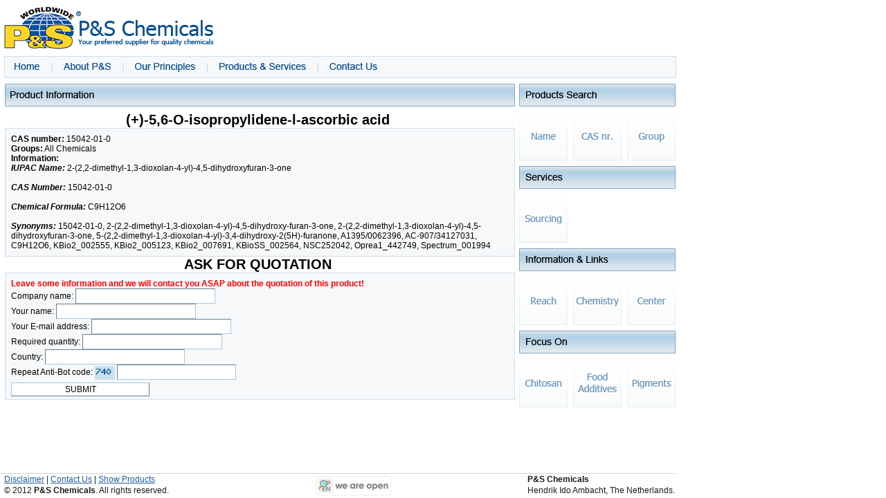

--- FILE ---
content_type: text/html; charset=UTF-8
request_url: https://www.pschemicals.com/index.php?p=product&CAS_nr=15042-01-0&id=376211
body_size: 4580
content:
<!DOCTYPE html PUBLIC "-//W3C//DTD XHTML 1.0 Transitional//EN" "http://www.w3.org/TR/xhtml1/DTD/xhtml1-transitional.dtd">
<html xmlns="http://www.w3.org/1999/xhtml"><head>

<meta http-equiv="Content-Type" content="text/html; charset=utf-8" />
<meta http-equiv="Content-Language" content="en-US" />
<meta name="geography" content="Worldwide" />
<meta name="description" content="Pands pschemicals P&amp;S Chemicals Your Chemical Products supplier"/>
<meta name="keywords" content="pands, P&amp;S, pschemicals, chemie, chemical, chemicals, chemicalien, chemisch, distributeur chemie, P&amp;S, solvents, glycol, chemical, products, p&amp;S, pands, multibox, Chemie, distributeur, chemicalien"/>
<meta name="robots" content="index,follow" />
<meta name="copyright" content="&copy; 2007 - 2008 Fixium Internetdiensten, alle rechten gereserveerd." />
<meta name="dc.title" content="Product information, (+)-5,6-O-isopropylidene-l-ascorbic acid | P&amp;S Chemicals" />
<meta name="rating" content="general" />
<meta name="expires" content="never" />

<title>Product information, (+)-5,6-O-isopropylidene-l-ascorbic acid | P&amp;S Chemicals</title>
<meta name="author" content="H.A.T. Besems" />
<script type="text/javascript" src="bwcms/jquery.js"></script>
<script type="text/javascript" src="bwcms/jquery.formtips.js"></script>
<script type="text/javascript">
function sh(divId1) {
    if (document.getElementById(divId1).style.display=="none") {
        document.getElementById(divId1).style.display = 'block';
    } else {
        document.getElementById(divId1).style.display = 'none';
    }
}
sfHover = function() {
	var sfEls = document.getElementById("navbar").getElementsByTagName("li");
	for (var i=0; i<sfEls.length; i++) {
		sfEls[i].onmouseover=function() {
			this.className+=" hover";
		}
		sfEls[i].onmouseout=function() {
			this.className=this.className.replace(new RegExp(" hover\\b"), "");
		}
	}
}
if (window.attachEvent) window.attachEvent("onload", sfHover);
$(document).ready(function() {

    $('form').formtips({
        class_name: 'tipped'
    });

});
</script>	
<style type="text/css">
@import url("css/global.css");
</style>
</head>
<body>


<table align="left" cellpadding="0" cellspacing="0" style="width:975px;overflow:visible;margin-bottom:50px;margin-top:10px;">
	<tr>
		<td colspan="2"><a href="index.php"><img src="images/logo.png" width="346" height="61" alt="" border="0" /></a>
		<div style="margin-top:10px;margin-left:6px;width:969px;height:30px;display:block;border:solid 1px #CBE0F1;background-color:#F6F8F9;">
		
		<div style="display:block;width:600px;height:30px;float:left;" align="left">
        
        <div style="margin-left:6px;">
        <div style="display:none;">
        <img src="images/home2.png" alt="" />
        <img src="images/about_ps2.png" alt="" />
        <img src="images/our_principles2.png" alt="" />
        <img src="images/products_services2.png" alt="" />
        <img src="images/contact_us2.png" alt="" />
        <img src="images/button_go2.gif" alt="" />
        </div>
        <div style="position:relative;">
		<ul id="navbar">
			<li><img onclick="location.href='?p=home'" class="home" alt="home" src="images/spacer.gif" border="0" />
			</li>
			<li><img onclick="location.href='?p=about_ps'" class="about_ps" alt="about p&amp;s" src="images/spacer.gif" border="0" />
			</li>
			<li><img onclick="location.href='?p=our_principles'" class="our_principles" alt="our principles" src="images/spacer.gif" border="0" />
			</li>
			<li><img onclick="location.href='?p=products_services'" class="products_services" alt="products &amp; services" src="images/spacer.gif" border="0" />
            <ul style="top:30px;border-left:1px solid #CBE0F1;border-right:1px solid #CBE0F1;">
				<li><a href="?p=products_services&amp;by=productname">By Productname</a></li>
                <li><a href="?p=products_services&amp;by=casnumber">By CAS number</a></li>
				<li><a href="?p=products_services&amp;by=group">By Group</a></li>
            </ul>
			</li>
			<li><img onclick="location.href='?p=contact_us'" class="contact_us" alt="contact us" src="images/spacer.gif" border="0" />
			</li>
		</ul>
        </div>
        
        </div>
        
        </div>
		
		</div></td>
	</tr>
	<tr>
		<td style="width:750px;padding-bottom:50px;" valign="top"><img style="margin-top: 8px; margin-left: 7px;" src="images/tops_productinformation.png" alt="product information" width="737" height="33" /><br />      
		<div style="margin-left:7px;margin-top:8px;"><strong style="font-size:20px;text-align:center;display:block;width:730px;">(+)-5,6-O-isopropylidene-l-ascorbic acid</strong><div style="padding:8px;display:block;width:719px;border:1px solid #CBE0F1;background-color:#F6F8F9;">
<strong>CAS number:</strong> 15042-01-0<br /><strong>Groups:</strong> All Chemicals<br /><strong>Information:</strong> <br /><strong><i>IUPAC Name:</i></strong>   2-(2,2-dimethyl-1,3-dioxolan-4-yl)-4,5-dihydroxyfuran-3-one<br />
 <br />
<strong><i>CAS Number:</i></strong>   15042-01-0 <br />
<br />
<strong><i>Chemical Formula:</i></strong>   C9H12O6<br />
<br />
<strong><i>Synonyms:</i></strong>  15042-01-0,  2-(2,2-dimethyl-1,3-dioxolan-4-yl)-4,5-dihydroxy-furan-3-one,  2-(2,2-dimethyl-1,3-dioxolan-4-yl)-4,5-dihydroxyfuran-3-one,  5-(2,2-dimethyl-1,3-dioxolan-4-yl)-3,4-dihydroxy-2(5H)-furanone,  A1395/0062396,  AC-907/34127031,  C9H12O6,  KBio2_002555,  KBio2_005123,  KBio2_007691,  KBioSS_002564,  NSC252042,  Oprea1_442749,  Spectrum_001994<br /></div>

<strong style="font-size:20px;text-align:center;display:block;width:730px;">ASK FOR QUOTATION</strong><div style="padding:8px;display:block;width:719px;border:1px solid #CBE0F1;background-color:#F6F8F9;">
<strong style="color:red;">Leave some information and we will contact you ASAP about the quotation of this product!</strong>
<form name="contactform2" method="post" action="" style="padding:0px;margin:0px;">
        <input name="quotationpid" type="hidden" value="376211" />
        <input name="oke" type="submit" value="oke" style="display:none;" />
		Company name: <input name="company" type="text" style="clear:both;position:relative;" /><br />
		Your name: <input name="name" type="text" style="clear:both;position:relative;" /><br />
		Your E-mail address: <input name="email" type="text" style="clear:both;position:relative;" /><br />
		Required quantity: <input name="quantity" type="text" style="clear:both;position:relative;" /><br />
		Country: <input name="country" type="text" style="clear:both;position:relative;" /><br />
		Repeat Anti-Bot code: <img src="includes/captcha.inc.php?rnd=3326797" border="0" style="margin-bottom: -7px;height:20px;background:center center;" alt="security code" /> <input style="width:170px;" type="text" name="securitycode" value="" /><br />
        <input onclick="document.contactform2.submit();" class="submitt" style="position:relative;top:4px;" type="button" value=" SUBMIT " />
		</form></div>

</div></td>
		<td style="width:226px;" valign="top">
        <img style="margin-top:8px;" src="images/tops_products_search.png" width="226" height="33" alt="" />
        <div style="margin-top:8px;white-space:nowrap;">
        <img class="opac" style="cursor:pointer;margin-right:8px;" onclick="sh('productname12212');" src="images/searchby_name1.png" width="70" height="70" alt="" border="0" /><img class="opac" style="cursor:pointer;" onclick="sh('casnumber37545');" src="images/searchby_casnr1.png" width="70" height="70" alt="" border="0" /><img class="opac" style="cursor:pointer;margin-left:8px;" onclick="sh('group3784643');" src="images/searchby_group1.png" width="70" height="70" alt="" border="0" /><br />
        <div id="productname12212" style="display:none;width:226px;">
		<form onsubmit="if(q.value=='Name..?')q.value='';" name="search1" method="get" action="">
        <strong>Search By Name:</strong><br /><input name="p" type="hidden" value="search" />
		<input name="o" type="hidden" value="productname" />
		<input name="q" type="text" value="Name..?" onfocus="if(this.value=='Name..?')this.value=''" onblur="if(this.value=='')this.value='Name..?'" />
        <img onclick="document.search1.submit();" class="button_go" src="images/spacer.gif" alt=" GO " />
		</form>
		</div>
        <div id="casnumber37545" style="display:none;width:226px;">
		<form onsubmit="if(q.value=='CAS Number..?')q.value='';" name="search2" method="get" action="">
		<strong>Search By CAS Number:</strong><br /><input name="p" type="hidden" value="search" />
		<input name="o" type="hidden" value="casnumber" />
		<input name="q" type="text" value="CAS Number..?" onfocus="if(this.value=='CAS Number..?')this.value=''" onblur="if(this.value=='')this.value='CAS Number..?'" />
        <img onclick="document.search2.submit();" class="button_go" src="images/spacer.gif" alt=" GO " />
		</form>
		</div>
        <div id="group3784643" style="display:none;width:226px;">
		<form onsubmit="if(q.value=='Name..?')q.value='';" name="search3" method="get" action="">
        <strong>Search By Group:</strong><br /><input name="p" type="hidden" value="search" />
		<input name="o" type="hidden" value="group" />
		<select name="g">
        <option value="74">Acrolein Products</option><option value="3">Agrochemical Intermediates/Agrocultural</option><option value="61">Amines</option><option value="102">Amines and Ketones</option><option value="63">Amino Acids</option><option value="64">Amino Benzoic Acids</option><option value="39">Animal Feed</option><option value="70">Anti-Oxidants</option><option value="47">Antibiotics</option><option value="73">Antibody</option><option value="69">Anticonvulsants</option><option value="101">API  Active Pharmaceutical Ingredients</option><option value="53">Biochemicals</option><option value="16">Biocides</option><option value="103">Boronic Acids</option><option value="14">Bromine Chemicals</option><option value="88">Building Blocks</option><option value="11">Catalyst</option><option value="46">Catechol Products</option><option value="54">Chemical Agents &amp; Auxiliaries</option><option value="75">Choline Compounds</option><option value="29">Cleaning Products</option><option value="71">Coccidiostats</option><option value="15">Colorants</option><option value="13">Contract &amp; Toll Manufacture</option><option value="40">Cosmetics</option><option value="72">Coupling Reagents</option><option value="10">Custom Synthesis</option><option value="38">Detergents &amp; Emulsifiers</option><option value="31">Dyes and Pigments</option><option value="5">Dyes/Pigments and Intermediates   </option><option value="7">Dyestuffs</option><option value="20">Electronic Chemicals</option><option value="62">Enzymes</option><option value="58">Fermentation</option><option value="2">Fine &amp; Specialty Chemicals  </option><option value="67">Flame retardents</option><option value="8">Flavours / Flagrances</option><option value="32">Fluor Chemicals</option><option value="19">Food Additives</option><option value="50">Fungicides</option><option value="66">Hair Dye Substances</option><option value="48">Herbicides</option><option value="100">Indoles</option><option value="84">Industrial and Pharmaceutical Gases</option><option value="55">Inorganic Chemicals</option><option value="81">Inorganic Metal Fine Chemicals</option><option value="43">Inorganics</option><option value="4">Intermediates</option><option value="44">Laboratory Chemicals</option><option value="96">Linkers</option><option value="86">Lubricants &amp; Greases</option><option value="87">Metals &amp; Ferro alloys</option><option value="42">Nanotechnology</option><option value="99">Nitriles and Acids</option><option value="41">Nutrional Supplements</option><option value="9">Oilfield / Mining Chemicals</option><option value="56">Organic Chemicals</option><option value="6">Outsourcing</option><option value="105">Oxazole Products</option><option value="12">Peptides</option><option value="49">Pesticides</option><option value="1">Pharmaceutical</option><option value="17">Photographic Chemicals</option><option value="59">Phytochemicals</option><option value="82">Piperidines, Piperidones &amp; Piperazines</option><option value="36">Plant extracts (Herbal Extracts)</option><option value="52">Plant growth regulants</option><option value="18">Plastics &amp; Rubber Additives</option><option value="35">Plastics (use in Plastics Industry)</option><option value="45">Plastics and Resins</option><option value="68">Precious Metal Compounds</option><option value="21">Printing Ink Chemicals</option><option value="22">Proteins</option><option value="78">Pyrazoles</option><option value="98">Pyridines and Picolines</option><option value="77">Pyridynes</option><option value="76">Pyrimidines</option><option value="97">Quinolines and Isoquinolines</option><option value="85">Refrigerants</option><option value="23">Reprographic Chemicals</option><option value="57">Research Chemicals</option><option value="90">Resins</option><option value="65">Resorcinol Products</option><option value="24">Rheology Modifiers</option><option value="51">Rodenticides</option><option value="89">Rosins</option><option value="94">Rubber Vulcanising Agents</option><option value="83">Silanes</option><option value="104">Silanes</option><option value="33">Silicones</option><option value="34">Solvents</option><option value="25">Stabilizers</option><option value="95">Stains and Indicators</option><option value="26">Surfactants</option><option value="999">Surplus Chemicals</option><option value="93">Tackifiers</option><option value="92">Terpenes</option><option value="60">Toxins</option><option value="91">Turps</option><option value="37">Vitamins &amp; Sweeteners</option><option value="27">Water Treatment Chemicals</option><option value="28">Waxes</option><option value="80">Xylyl Compounds</option><option value="79">Yohimbines</option></select>        <br />
		<input name="q" type="hidden" value="" />
        <img onclick="document.search3.submit();if(q.value=='Name..?')q.value='';" class="button_go" src="images/spacer.gif" alt=" GO " />
		</form>
		</div>
        </div>
        <img style="margin-top:8px;" src="images/tops_services.png" width="226" height="33" alt="" />
        <div style="margin-top:8px;"><a href="?p=sourcing"><img class="opac" style="cursor:pointer;margin-right:8px;" src="images/sourcing.png" width="70" height="70" alt="sourcing" border="0" /></a><br /></div>
        <img style="margin-top:8px;" src="images/tops_information_links.png" width="226" height="33" alt="" />
        <div style="margin-top:8px;"><a href="?p=reach"><img class="opac" style="cursor:pointer;margin-right:8px;" src="images/reach.png" width="70" height="70" alt="reach" border="0" /></a><a href="?p=chemistry"><img class="opac" style="cursor:pointer;" src="images/chemistry.png" width="70" height="70" alt="chemistry" border="0" /></a><a href="?p=center"><img class="opac" style="cursor:pointer;margin-left:8px;" src="images/center.png" width="70" height="70" alt="" border="0" /></a><br /></div>
        <img style="margin-top:8px;" src="images/tops_focus_on.png" width="226" height="33" alt="" />
        <div style="margin-top:8px;"><a href="?p=chitosan"><img class="opac" style="cursor:pointer;margin-right:8px;" src="images/chitosan.png" width="70" height="70" alt="" border="0" /></a><a href="?p=foodadditives"><img class="opac" style="cursor:pointer;" src="images/foodadditives.png" width="70" height="70" alt="" border="0" /></a><a href="?p=pigments"><img class="opac" style="cursor:pointer;margin-left:8px;" src="images/pigments.png" width="70" height="70" alt="" border="0" /></a><br /></div>
		</td>
	</tr>
</table><div style="opacity:0.9;filter: alpha(opacity=90);-moz-opacity: 0.9;background-color:#FFFFFF;position:fixed;bottom:0px;left:0;width:975px;height:35px;display:block;clear:both;border-top:1px solid #cccccc;"><div style="height:35px;display:block;margin-left:6px;margin-bottom:10px;clear:both;white-space:nowrap;line-height:16px;"><span style="float:right;"><strong>P&amp;S Chemicals</strong><br />Hendrik Ido Ambacht, The Netherlands.
</span>
<a href="?p=disclaimer">Disclaimer</a> | <a href="?p=contact_us">Contact Us</a> | <a href="index.php?p=search&amp;o=productname&amp;q=">Show Products</a> <br />&copy; 2012 <strong>P&amp;S Chemicals</strong>. All rights reserved.
<div style="position:absolute;margin-top:-29px;margin-left:450px;"><a href="http://www.opencompanies.nl/chemiefarmacie-products-and-services-pands-int-bv-zevenbergen-24133269" target="_blank"><img src="http://www.pschemicals.com/images/B_EN_small_jpg.jpg" border="0" alt="Graydon" /></a></div>
</div>
</div> <script>
  (function(i,s,o,g,r,a,m){i['GoogleAnalyticsObject']=r;i[r]=i[r]||function(){
  (i[r].q=i[r].q||[]).push(arguments)},i[r].l=1*new Date();a=s.createElement(o),
  m=s.getElementsByTagName(o)[0];a.async=1;a.src=g;m.parentNode.insertBefore(a,m)
  })(window,document,'script','//www.google-analytics.com/analytics.js','ga');

  ga('create', 'UA-46373635-1', 'pschemicals.com');
  ga('send', 'pageview');

</script>


<script type="text/javascript">
var gaJsHost = (("https:" == document.location.protocol) ? "https://ssl." : "http://www.");
document.write(unescape("%3Cscript src='" + gaJsHost + "google-analytics.com/ga.js' type='text/javascript'%3E%3C/script%3E"));
</script>
<script type="text/javascript">
try {
var pageTracker = _gat._getTracker("UA-4016592-5");
pageTracker._trackPageview();
} catch(err) {}</script>
</body>
</html>

--- FILE ---
content_type: text/plain
request_url: https://www.google-analytics.com/j/collect?v=1&_v=j102&a=46768002&t=pageview&_s=1&dl=https%3A%2F%2Fwww.pschemicals.com%2Findex.php%3Fp%3Dproduct%26CAS_nr%3D15042-01-0%26id%3D376211&ul=en-us%40posix&dt=Product%20information%2C%20(%2B)-5%2C6-O-isopropylidene-l-ascorbic%20acid%20%7C%20P%26S%20Chemicals&sr=1280x720&vp=1280x720&_u=IEBAAAABAAAAACAAI~&jid=1976881284&gjid=882981255&cid=1915652831.1768845133&tid=UA-46373635-1&_gid=835240599.1768845133&_r=1&_slc=1&z=761133005
body_size: -451
content:
2,cG-QM6GE47YJZ